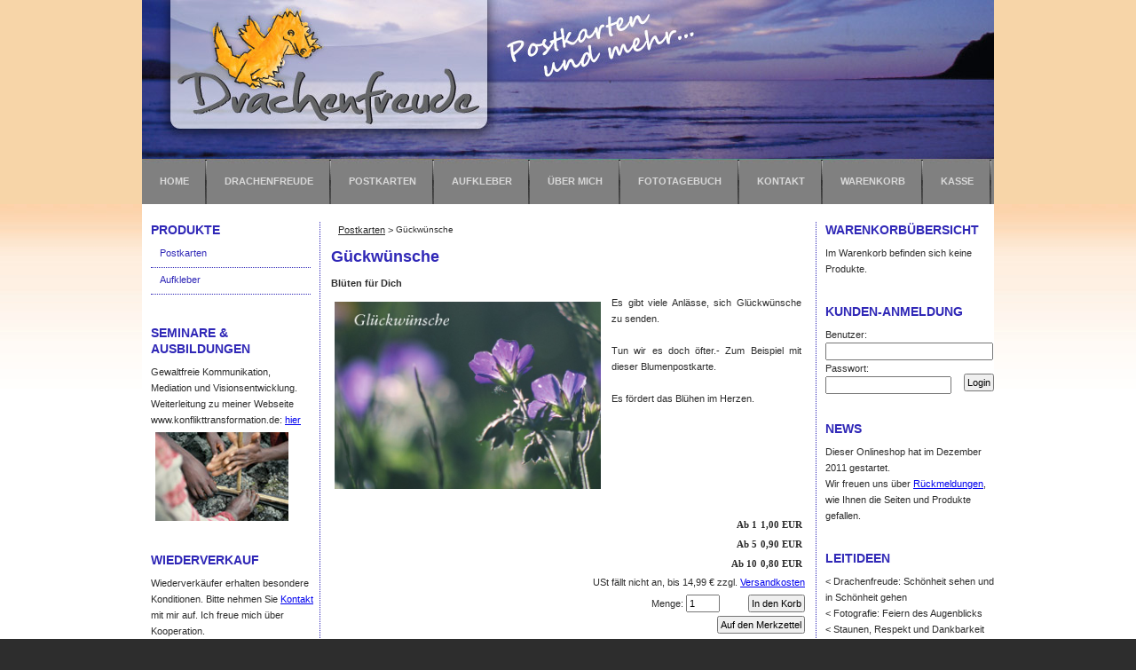

--- FILE ---
content_type: text/html; charset=windows-1252
request_url: http://drachenfreude.de/index.php/de/Gueckwuensche/c-KAT01/a-P0001
body_size: 5031
content:
<!DOCTYPE html PUBLIC "-//W3C//DTD XHTML 1.0 Transitional//EN" "http://www.w3.org/TR/xhtml1/DTD/xhtml1-transitional.dtd"> <html xmlns="http://www.w3.org/1999/xhtml" > <head> <title>  Drachenfreude | Detailansicht | Postkarten | Gückwünsche  </title> 
<base href="http://drachenfreude.de/"/>
<link rel="canonical" href="http://drachenfreude.de/index.php/de/Gueckwuensche/c-KAT01/a-P0001" />

<!-- This site was built with Mondo Shop 4 version 4.2.0.28 -->
<meta name="generator" content="Mondo Shop 4"/>

<meta http-equiv="content-type" content="text/html; charset=windows-1252"/>
<meta http-equiv="language" content="de"/>
<meta name="DC.language" content="de" scheme="DCTERMS.RFC3066"/>
<meta http-equiv="Content-Script-Type" content="text/javascript"/>
<meta http-equiv="Content-Style-Type" content="text/css"/>

<!-- Using Highslide JS http://highslide.com -->
<link rel="stylesheet" type="text/css" href="Code/Extern/highslide/highslide.css" />
<!--[if lt IE 7]>
<link rel="stylesheet" type="text/css" href="Code/Extern/highslide/highslide-ie6.css" />
<![endif]-->
<script type="text/javascript" src="Code/Extern/highslide/highslide.js"></script>

<!-- dfb525a48a42885abef3437d20e482c4
 -->

<script type="text/javascript">
<!--
hs.lang.loadingText = 'Lade...';
hs.lang.loadingTitle = 'Zum Abbrechen klicken';
hs.lang.focusTitle = 'Klicken, um in den Vordergrund zu bringen';
hs.lang.fullExpandTitle = 'Auf Originalgröße vergrößern';
hs.lang.previousText = 'Previous';
hs.lang.nextText = 'Nächstes';
hs.lang.moveText = 'Verschieben';
hs.lang.closeText = 'Schließen';
hs.lang.closeTitle = 'Schließen (Esc)';
hs.lang.resizeTitle = 'Größe ändern';
hs.lang.playText = 'Abspielen';
hs.lang.playTitle = 'Slideshow abspielen (Leertaste)';
hs.lang.pauseText = 'Pause';
hs.lang.pauseTitle = 'Slideshow unterbrechen (Leertaste)';
hs.lang.previousTitle = 'Vorheriges (Pfeil links)';
hs.lang.nextTitle = 'Nächstes (Pfeil rechts)';
hs.lang.moveTitle = 'Verschieben';
hs.lang.fullExpandText = 'Originalgröße';
hs.lang.number = 'Bild %1 von %2';
hs.lang.restoreTitle = 'Zum Schließen klicken. Klicken und Ziehen zum Verschieben. Mit Pfeiltasten Bild wechseln.';
HighSlideDisplayNumberCondition = 3;
HighSlideDisplayNumberPosition = 2;
HighSlideDisplayAltTextCondition = 1;
HighSlideDisplayAltTextPosition = 1;
HighSlideDisplayControlBarCondition = 3;
HighSlideDisplayControlBarHorizontalPosition = 3;
HighSlideDisplayControlBarVerticalPosition = 2;
HighSlideDisplayCloseButtonCondition = 2;
HighSlideDisplayCloseButtonHorizontalPosition = 2;
HighSlideDisplayCloseButtonVerticalPosition = 1;
HighSlideCenter = false;
HighSlideAllowMultiple = true;
HighSlideDimming = 0;
HighSlideOutline = 'drop-shadow';
HighSlideWrapperClassName = 'borderless';
HighSlideTransition = 'crossfade';
// -->
</script>
<script type="text/javascript" src="Code/Extern/highslide/highslide-mondo.js"></script>
<style type="text/css">
<!--
.highslide-active-anchor img {visibility: visible;}
-->
</style>



  <meta name="keywords"   content="Postkarten, Bilder, Foto, Karten, Fotopostkarten, Drachenfreude, Geschenke, sch&#246;n, Gewaltfreie Kommunikation, Mediation, Achtsamkeit, Armin Torbecke, Fotografie, Kunstpostkarten, Fotograph, &nbsp;Button, Fototagebuch,Postkarten,G&#252;ckw&#252;nsche"   />   <meta name="description"   content="Drachenfreude.de - Onlineshop Postkarten und mehr,Postkarten,G&#252;ckw&#252;nsche"   />   <meta name="author"   content="Armin Torbecke"   />   <meta name="robots"   content="index,follow"   />   <meta name="revisit-after"   content="30 days"   />  <link rel="stylesheet" type="text/css" href="css/base.css"/><link rel="stylesheet" type="text/css" href="css/generated.css"/><!--[if lte IE 7]><link rel="stylesheet" type="text/css" href="css/iehacks.css"/><![endif]--><!--[if lte IE 6]><link rel="stylesheet" type="text/css" href="css/alphaloader.css"/><![endif]--> </head> <body class="body_131" id="body_131"  onload="" > 
 <div class="page_margins" id="page_margins"> <div class="page" id="page"> <div class="page_lay1" id="page_lay1"> <div class="page_top1" id="page_top1"> <div class="page_top1_1" id="page_top1_1"></div> <div class="page_top1_2" id="page_top1_2"></div> <div class="page_top1_3" id="page_top1_3"></div> </div> <div class="page_bottom1" id="page_bottom1"> <div class="page_bottom1_1" id="page_bottom1_1"></div> <div class="page_bottom1_2" id="page_bottom1_2"></div> <div class="page_bottom1_3" id="page_bottom1_3"></div> </div> <div class="page_content1" id="page_content1"> <div class="page_content1_1" id="page_content1_1"> <div class="page_content1_2" id="page_content1_2"> <div class="page_content1_3" id="page_content1_3"> <!-- Banner --> <div class="headera" id="headera"> <div class="header" id="header"> <div class="header_lay1" id="header_lay1"></div> <div class="header_lay2" id="header_lay2"></div> <div class="header_content" id="header_content"></div> </div> <div class="header_content2" id="header_content2">    <h1 class="slogan"><DIV>&nbsp;</DIV></h1> <div class="clearer" ></div>
<ul class="nd_sn_listdesign_01"><li class="nd_sn_listdesign_01_li"><a class="ld_sn_linkdesign_07" title="Startseite" href="index.php/de/Willkommen-in-unserem-Online-Shop/p-SN_Home">Home</a></li><li class="nd_sn_listdesign_01_li"><a class="ld_sn_linkdesign_07" href="index.php/de/Ueber-uns/p-SN_About">Drachenfreude</a></li><li class="nd_sn_listdesign_01_li"><a class="ld_sn_linkdesign_07" title="Produktliste Anzeigen" href="index.php/de/Postkarten/l-KAT01">Postkarten</a></li><li class="nd_sn_listdesign_01_li"><a class="ld_sn_linkdesign_07" href="index.php/de/Aufkleber/l-KAT05">Aufkleber</a></li><li class="nd_sn_listdesign_01_li"><a class="ld_sn_linkdesign_07" title="Uebermich" href="index.php/de/_/p-uebermich">&#220;ber mich</a></li><li class="nd_sn_listdesign_01_li"><a class="ld_sn_linkdesign_07" href="index.php/de/_/p-Fototagebuch">Fototagebuch</a></li><li class="nd_sn_listdesign_01_li"><a class="ld_sn_linkdesign_07" title="Bitte kontaktieren Sie uns" href="index.php/de/Kontaktadresse/p-SN_ContactAddr">Kontakt</a></li><li class="nd_sn_listdesign_01_li"><a class="ld_sn_linkdesign_07" title="Warenkorb ansehen" href="index.php/de/Warenkorb/p-SN_Basket">Warenkorb</a></li><li class="nd_sn_listdesign_01_li"><a class="ld_sn_linkdesign_07" title="Zur Kasse" href="index.php/de/_/s-SN_Order_CheckOut">Kasse</a></li></ul>
 </div> </div> <!-- Anfang 3-Spalten-Hauptteil --> <div class="main" id="main"> <div class="main_lay1" id="main_lay1"> <!-- Spalte 1 --> <div class="col1" id="col1"> <div class="col1_lay1" id="col1_lay1"> <div class="col1_content" id="col1_content"> <div class="ibox_01">   <div class="ibox_01_head_1"> <div class="ibox_01_head_1_1"></div> <div class="ibox_01_head_1_2"></div> <div class="ibox_01_head_1_3"></div> </div> <div class="ibox_01_head_2"> <div class="ibox_01_head_2_1"></div> <div class="ibox_01_head_2_2"></div> <div class="ibox_01_head_2_3"></div> </div> <div class="ibox_01_head"> <h3 class="header3"><DIV>Produkte</DIV></h3> </div>     <div class="ibox_01_body"> <div class="ibox_01_body_1"> <div class="ibox_01_body_2"> <div class="ibox_01_body_3"> 
<ul class="nd_sn_treedesign1"><li class="nd_sn_treedesign1_li"><a class="ld_sn_linkdesign_02" href="index.php/de/Postkarten/l-KAT01">Postkarten</a></li><li class="nd_sn_treedesign1_li"><a class="ld_sn_linkdesign_02" href="index.php/de/Aufkleber/l-KAT05">Aufkleber</a></li></ul>
 </div> </div> </div> </div>   </div><div class="ibox_01">   <div class="ibox_01_head_1"> <div class="ibox_01_head_1_1"></div> <div class="ibox_01_head_1_2"></div> <div class="ibox_01_head_1_3"></div> </div> <div class="ibox_01_head_2"> <div class="ibox_01_head_2_1"></div> <div class="ibox_01_head_2_2"></div> <div class="ibox_01_head_2_3"></div> </div> <div class="ibox_01_head"> <h3 class="header3">Seminare&nbsp;&amp; Ausbildungen</h3> </div>     <div class="ibox_01_body"> <div class="ibox_01_body_1"> <div class="ibox_01_body_2"> <div class="ibox_01_body_3"> <div class="divtext1"><div>Gewaltfreie Kommunikation, Mediation&nbsp;und Visionsentwicklung. </div> <div>Weiterleitung zu meiner&nbsp;Webseite www.konflikttransformation.de: <a href="www.konflikttransformation.de" >hier</a></div> <div><img title="Feuer machen 150x.jpg"   alt="Feuer machen 150x.jpg"   hspace="5"   src="Media/Shop/ShopTextMedia/feuer machen 150x.jpg"   align="bottom"   vspace="5"   border="0" ></div></div> </div> </div> </div> </div>   </div><div class="ibox_01">   <div class="ibox_01_head_1"> <div class="ibox_01_head_1_1"></div> <div class="ibox_01_head_1_2"></div> <div class="ibox_01_head_1_3"></div> </div> <div class="ibox_01_head_2"> <div class="ibox_01_head_2_1"></div> <div class="ibox_01_head_2_2"></div> <div class="ibox_01_head_2_3"></div> </div> <div class="ibox_01_head"> <h3 class="header3">Wiederverkauf</h3> </div>     <div class="ibox_01_body"> <div class="ibox_01_body_1"> <div class="ibox_01_body_2"> <div class="ibox_01_body_3"> <div class="divtext1"><div>Wiederverkäufer erhalten besondere Konditionen. Bitte nehmen Sie <a href="http://drachenfreude.de/index.php/de/Kontaktanfrage-senden/p-SN_ContactSubmit" >Kontakt </a>mit mir auf. Ich freue mich über Kooperation.</div></div> </div> </div> </div> </div>   </div><div class="ibox_01">   <div class="ibox_01_head_1"> <div class="ibox_01_head_1_1"></div> <div class="ibox_01_head_1_2"></div> <div class="ibox_01_head_1_3"></div> </div> <div class="ibox_01_head_2"> <div class="ibox_01_head_2_1"></div> <div class="ibox_01_head_2_2"></div> <div class="ibox_01_head_2_3"></div> </div> <div class="ibox_01_head"> <h3 class="header3">Suche</h3> </div>     <div class="ibox_01_body"> <div class="ibox_01_body_1"> <div class="ibox_01_body_2"> <div class="ibox_01_body_3">   <div class="frm_search_01"> <form action="index.php/de/Gueckwuensche/c-KAT01/a-P0001?anchorID=anchorID0&amp;form=SN_Search"   method="post" >   <span class="frm_search_01_edt"> <input type="text" name="ff_534e5f536561726368" size="0" title="Suche:" class="fieldsearchinput" value=""/> </span>     <span class="frm_search_01_btn"> <input type="submit" name="ff_534e5f5365617263685f5375626d6974" class="fieldbuttonsearch" value="Suche"/> </span>   </form> </div>   </div> </div> </div> </div>   </div> </div> </div> </div> <!-- Spalte 2 --> <div class="col2" id="col2"> <div class="col2_lay1" id="col2_lay1"> <div class="col2_content" id="col2_content"> <div class="ibox_01">   <div class="ibox_01_head_1"> <div class="ibox_01_head_1_1"></div> <div class="ibox_01_head_1_2"></div> <div class="ibox_01_head_1_3"></div> </div> <div class="ibox_01_head_2"> <div class="ibox_01_head_2_1"></div> <div class="ibox_01_head_2_2"></div> <div class="ibox_01_head_2_3"></div> </div> <div class="ibox_01_head"> <h3 class="header3">Warenkorbübersicht</h3> </div>     <div class="ibox_01_body"> <div class="ibox_01_body_1"> <div class="ibox_01_body_2"> <div class="ibox_01_body_3">  <div class="divshortbasketempty">Im Warenkorb befinden sich keine Produkte.</div>  </div> </div> </div> </div>   </div><div class="ibox_01">   <div class="ibox_01_head_1"> <div class="ibox_01_head_1_1"></div> <div class="ibox_01_head_1_2"></div> <div class="ibox_01_head_1_3"></div> </div> <div class="ibox_01_head_2"> <div class="ibox_01_head_2_1"></div> <div class="ibox_01_head_2_2"></div> <div class="ibox_01_head_2_3"></div> </div> <div class="ibox_01_head"> <h3 class="header3">Kunden-Anmeldung</h3> </div>     <div class="ibox_01_body"> <div class="ibox_01_body_1"> <div class="ibox_01_body_2"> <div class="ibox_01_body_3">    <div class="login_notloggedin">  <form action="index.php/de/Gueckwuensche/c-KAT01/a-P0001?anchorID=anchorID0&amp;form=SN_SmallLogin"   method="post"   class="login_smallform_form">  <div class="login_smallform_user_cap">Benutzer:</div> <div class="login_smallform_user_out"><input type="text" name="ff_534e5f536d616c6c4c6f67696e5f55736572" size="0" title="Benutzer:" class="fieldinput_smalllogin" value=""/></div>   <div class="login_smallform_pass_cap">Passwort:</div> <div class="login_smallform_pass_login"> <div class="login_smallform_pass_out"><input type="password" name="ff_534e5f536d616c6c4c6f67696e5f50617373" title="Passwort:" class="fieldinput_smalllogin"/></div>  <div class="login_smallform_login"><input type="submit" name="ff_534e5f4c6f67696e" value="Login"/></div>  </div>  </form> </div>    </div> </div> </div> </div>   </div><div class="ibox_01">   <div class="ibox_01_head_1"> <div class="ibox_01_head_1_1"></div> <div class="ibox_01_head_1_2"></div> <div class="ibox_01_head_1_3"></div> </div> <div class="ibox_01_head_2"> <div class="ibox_01_head_2_1"></div> <div class="ibox_01_head_2_2"></div> <div class="ibox_01_head_2_3"></div> </div> <div class="ibox_01_head"> <h3 class="header3"><DIV>News</DIV></h3> </div>     <div class="ibox_01_body"> <div class="ibox_01_body_1"> <div class="ibox_01_body_2"> <div class="ibox_01_body_3"> <div class="divtext1"><DIV>Dieser Onlineshop hat im&nbsp;Dezember 2011 gestartet.&nbsp;</DIV>
<DIV>Wir freuen uns über <A href="http://localhost:6004/WebExport/index.php/de/Kontaktadresse/p-SN_ContactAddr">Rückmeldungen</A>, wie Ihnen die Seiten und Produkte gefallen.&nbsp;</DIV></div> </div> </div> </div> </div>   </div><div class="ibox_01">   <div class="ibox_01_head_1"> <div class="ibox_01_head_1_1"></div> <div class="ibox_01_head_1_2"></div> <div class="ibox_01_head_1_3"></div> </div> <div class="ibox_01_head_2"> <div class="ibox_01_head_2_1"></div> <div class="ibox_01_head_2_2"></div> <div class="ibox_01_head_2_3"></div> </div> <div class="ibox_01_head"> <h3 class="header3">LeitIdeen</h3> </div>     <div class="ibox_01_body"> <div class="ibox_01_body_1"> <div class="ibox_01_body_2"> <div class="ibox_01_body_3"> <div class="divtext1"><div>&lt; Drachenfreude: Schönheit sehen und in Schönheit gehen </div> <div>&lt; Fotografie: Feiern des Augenblicks </div> <div>&lt; Staunen, Respekt und Dankbarkeit </div> <div>&lt; Die Wunder im Alltäglichen </div> <div><img title="Unmoeglich.jpg"   style="WIDTH: 132px; HEIGHT: 193px"   height="1568"   alt="Unmoeglich.jpg"   hspace="5"   src="Media/Shop/ShopTextMedia/unmoeglich.jpg"   width="1020"   align="bottom"   vspace="5"   border="0" ></div></div> </div> </div> </div> </div>   </div><div class="ibox_01">   <div class="ibox_01_head_1"> <div class="ibox_01_head_1_1"></div> <div class="ibox_01_head_1_2"></div> <div class="ibox_01_head_1_3"></div> </div> <div class="ibox_01_head_2"> <div class="ibox_01_head_2_1"></div> <div class="ibox_01_head_2_2"></div> <div class="ibox_01_head_2_3"></div> </div> <div class="ibox_01_head"> <h3 class="header3">Links</h3> </div>     <div class="ibox_01_body"> <div class="ibox_01_body_1"> <div class="ibox_01_body_2"> <div class="ibox_01_body_3"> 
<ul class="nd_sn_treedesign1"><li class="nd_sn_treedesign1_li"><a class="ld_sn_linkdesign_02" href="index.php/de/Links/p-Links">Links</a></li></ul>
 </div> </div> </div> </div>   </div> </div> </div> </div> <!-- Spalte 3 --> <div class="col3" id="col3"> <div class="col3_lay1" id="col3_lay1"> <div class="col3_content" id="col3_content"> <div class="floatbox" >   <div class="divpathproduct">  <div class="divpathproductdesc"><DIV>&nbsp;</DIV></div>  <div class="divpathproductlinks">  <a class="ld_sn_linkdesign_03" href="index.php/de/Postkarten/l-KAT01">Postkarten</a> &gt; </div>   <div class="divpathproductproddesc">G&#252;ckw&#252;nsche</div>   </div>    <div class="proddetail">       <div class="divproduct"> <form action="index.php/de/Gueckwuensche/c-KAT01/a-P0001"   method="post" > <!-- Description -->  <h4 class="divproductdesc">G&#252;ckw&#252;nsche</h4>  <!--Shorttext-->  <div class="divproductshorttext"><DIV><STRONG>Blüten für Dich</STRONG></DIV></div>  <!--First Image-->   <div class="divproductimg"> <a rel="imagezoom[ProdDetailP0001]=Media/Shop/gl%FCckw%FCnsche.jpg" > <img class="imageproduct"  src="Media/Shop/gl%FCckw%FCnsche.jpg"   width="637"   height="448"   alt="Pk-Gl&#252;ckw&#252;nsche"   /> </a> </div>   <!--Longtext-->  <div class="divproductlongtext"><DIV>Es gibt viele Anlässe, sich Glückwünsche zu senden.</DIV>
<DIV>&nbsp;</DIV>
<DIV>Tun wir es doch öfter.- Zum Beispiel mit dieser Blumenpostkarte.</DIV>
<DIV>&nbsp;</DIV>
<DIV>Es fördert das Blühen im Herzen. </DIV></div>  <!--Info-Link-->  <!-- ProductSet -->  <!-- Custom-Product-Attributes-->  <!--Variants-->      <!--Item Attributes-->  <!-- Verfügbarkeit --> <div style="clear:both" ></div>     <!--Preis-->   <div class="divproductprice">  <!--GraduatedPrice--> <table style="display:inline" >  <tr> <td> Ab 1  </td> <td style="white-space:nowrap;" >1,00 EUR</td> </tr>  <tr> <td> Ab 5  </td> <td style="white-space:nowrap;" >0,90 EUR</td> </tr>  <tr> <td> Ab 10  </td> <td style="white-space:nowrap;" >0,80 EUR</td> </tr>  </table>  </div> <!-- Gewicht -->    <!--Preisbestandteile-->  <div class="prodpricehint1">  <div>USt fällt nicht an,&nbsp;bis 14,99 &#8364;&nbsp;zzgl. <a href="http://drachenfreude.de/index.php/de/Versandkosten/p-SN_Shipping"   rel="" >Versandkosten</a></div>  </div>   <!-- Preis auf Anfrage -->  <!-- Preis anzeigen ja/nein -->  <!-- Preis nur nach Login -->   <!--Quantity-->   <div class="divproductquantity">  Menge: <input type="text" name="qty_1" size="0" title="Menge:" class="productquaninput" value="1"/>   </div>    <!--Add To Basket-->   <div class="divproductadd"><input type="submit" name="ff_534e5f50726f647563745f416464546f4261736b6574" class="fieldbuttonaddtobasket" value="In den Korb"/></div>     <!-- Add to Shopping-List-->    <div class="divproduct_shoplstadd"> <input type="submit" name="ff_534e5f505f416464546f53686f704c7374" value="Auf den Merkzettel"/> </div>    <!--Hint-->       <input type="hidden"   name="product_1"   value="CP_4b41543031_5030303031"  /> </form> </div>       </div>     <div class="prodimgli"> <div class="prodimgliheader"><DIV>Karten-Rückseite (zur Vergrößerung bitte anklicken)</DIV></div>  <div class="prodimglidivimg"> <a rel="imagezoom[ProdDetailP0001]"   href="Media/Shop/rueckseite-storchenschnabel_rueckseite-storchenschnabel.jpg" > <img class="prodimgliimg"  src="Media/Shop/Thumbnails/rueckseite-storchenschnabel_rueckseite-storchenschnabelx100x100.jpg"   width="100"   height="71"   alt="RS-Gl&#252;ckw&#252;nsche"  /> </a> </div>  </div>        </div> </div> <!-- IE Column Clearing --> <div id="ie_clearing" >&nbsp;</div> <!-- Ende: IE Column Clearing --> </div> </div> </div> </div> <!-- Footer --> <div class="footer" id="footer"> <div class="footer_lay1" id="footer_lay1"></div> <div class="footer_lay2" id="footer_lay2"></div> <div class="footer_content" id="footer_content"></div> <div class="footer_content1_1" id="footer_content1_1"> 
<ul class="nd_sn_listdesign_02"><li class="nd_sn_listdesign_02_li"><a class="ld_sn_linkdesign_01" title="Erfahren Sie mehr &#252;ber unser Unternehmen" href="index.php/de/Ueber-uns/p-SN_About">&#220;ber uns</a></li><li class="nd_sn_listdesign_02_li"><a class="ld_sn_linkdesign_01" title="Versandkosten" href="index.php/de/Versandkosten/p-SN_Shipping">Versandkosten</a></li><li class="nd_sn_listdesign_02_li"><a class="ld_sn_linkdesign_01" title="Lieferung &amp; Zahlung" href="index.php/de/Lieferung-und-Zahlung/p-SN_Payment">Preise</a></li><li class="nd_sn_listdesign_02_li"><a class="ld_sn_linkdesign_01" title="Widerrufsrecht" href="index.php/de/Widerrufsrecht/p-SN_Disclaimer">Widerrufsrecht</a></li><li class="nd_sn_listdesign_02_li"><a class="ld_sn_linkdesign_01" title="Allgemeine Gesch&#228;ftsbedingungen" href="index.php/de/AGB/p-SN_OrderTerms">AGB</a></li><li class="nd_sn_listdesign_02_li"><a class="ld_sn_linkdesign_01" title="Impressum" href="index.php/de/Impressum/p-SN_Imprint">Impressum</a></li><li class="nd_sn_listdesign_02_li"><a class="ld_sn_linkdesign_01" title="Datenschutz" href="index.php/de/Datenschutz/p-SN_Privacy">Datenschutz</a></li></ul>
<div class="divtexthigh1"><DIV>Drachenfreude.de - Armin Torbecke</DIV></div> </div> </div> </div> </div> </div> </div> <div class="sn_designauthorlink">Design by <a href="http://www.freecsstemplates.org" target="_blank">Free CSS Templates</a>.</div> </div> </div> </div> 

 </body> </html>

--- FILE ---
content_type: text/css
request_url: http://drachenfreude.de/css/base.css
body_size: 1931
content:
/* ######################################################################################################
** # "Yet Another Multicolum Layout" (c) by Dirk Jesse (http://www.yaml.de) #############################
** ######################################################################################################
**
**  YAML Version: 2.5.2
**  Dateiversion: 01.11.06
**  Datei       : base.css
**  Funktion    : Basis-Stylesheet
**
**  Don't make any changes in this file!
**  Any changes should be placed in basemod-files in css/modifications directory.
**
**  Modified by MONDO MEDIA GmbH (http://www.mondo-media.de)
**  IDs -> Classes
**  CSS-Classes imagezoomcaption and imagezoomheader
*/

@media all
{
.imagezoomheader {
	display: none;
}
.imagezoomcaption {
	display: none;
}

/* ######################################################################################################
** ### Vorbereitende Maßnahmen | Reset ##################################################################
** ######################################################################################################
*/
	/* Hiermit werden die Randabstände und border aller HTML-Elemente auf Null gesetzt. Damit wird das
	** Aussehen der Webseite in unterschiedlichen Browsern vereinheitlicht.
	*/

	/* Konflikt mit WYSIWYG-Editor für Shoptexte - Produkttexte * { margin:0; padding: 0; } */
	input{padding: 2px;}

	form{margin:0;padding:0}

	/*
	** Die nachfolgenden Angaben entstammen dem Artikel 'Useful Code Snippets' von Mike Foskett
	** [http://www.websemantics.co.uk/tutorials/useful_css_snippets/]
	*/

	/* Vertikalen Scrollbalken im Netscape & Firefox erzwingen. Dies verhindert, dass zentrierte Layouts
	** um 10 Pixel springen wenn der Seiteninhalt kleiner wird als die Höhe des Browserfensters. */
	html { height: 100% }
	body {

 /*	min-height: 101%; */
	/* Modified by MONDO MEDIA GmbH (http://www.mondo-media.de) Sascha Doerr*/
	/* Auskommentiert, da der vertikale Scrollbalken sonst immer sichtbar -> nicht schön*/


	/* FIX: Verhindert, dass positionierte Elemente nicht verschoben werden when die Größe des Browser
			Fensters geändert wird. */
		position: relative;

	/* Vorgabe der Standardfarben und Textausrichtung*/
		color: #000;
		background: #fff;
		text-align: left;
	}

	/* Standardrahmen zurücksetzen */
	fieldset, img { border:0; }

	/* Anpassung für Safari Browser. font-size:100% ist für den Safari in Formularen zu groß */
	select, input, textarea, option { font-size: 1em }

/* ######################################################################################################
** ### DIV-Container des Basislayouts ###################################################################
** ######################################################################################################
*/

	.header { position:relative }

	.main {	clear:both; width: auto; }


	.col1 {
		float: left;
	}

	.col2 {
		float:right;
	}

	.col3
	{
		width:auto;
	}

	.footer { clear:both; }	/* Backup für IE-Clearing */

	/* Der z-Index verhindert, dass im Falle des noch bestehenden IE-Bugs die Texte vor
	** dem Spaltenhintergrund erscheinen. */
	.col1 {z-index: 4;}
	.col2 {z-index: 6;}
 .col3 {z-index: 1;}
 .col3_lay1{z-index: 2;}
 .col1_content {z-index: 5;}
	.col2_content {z-index: 7;}
	.col3_content {z-index: 3;}

	.col1_content, .col2_content, .col3_content { position:relative; }

/* ######################################################################################################
** ### Markupfreie CSS-Floatclearing-Lösungen ###########################################################
** ######################################################################################################
*/

 /* Clearfix-Methode zum Clearen der Float-Umgebungen */
 .col1_content:after {
		content: ".";
		display: block;
		height: 0;
		clear: both;
		visibility: hidden;
	}

 .col2_content:after {
		content: ".";
		display: block;
		height: 0;
		clear: both;
		visibility: hidden;
	}

	.col3_content:after {
		content: ".";
		display: block;
		height: 0;
		clear: both;
		visibility: hidden;
	}

	/* Diese Angabe benötigt der Safari-Browser zwingend !! */
	.col1_content { display: block; }
 .col2_content { display: block; }
 .col3_content { display: block; }

 /*  Modified by MONDO MEDIA GmbH (http://www.mondo-media.de) Sascha Doerr */
 /* Original
 /*
  .clearfix:after {
		content: ".";
		display: block;
		height: 0;
		clear: both;
		visibility: hidden;

  .clearfix { display: block; }
	}
 */


	/* Overflow-Methode zum Clearen der Float-Umgebungen */
	.floatbox { overflow:hidden; }

	/* IE-Clearing: Benötigt nur der Internet Explorer und über iehacks.css zugeschaltet */
	#ie_clearing { display: none }


/* ######################################################################################################
** ### Standard-Formatierungen für Listen & Zitate ######################################################
** ######################################################################################################
*/

	ul, ol, dl { margin: 0 0 1em 1em }
	li { margin-left:1.5em}

	dt { font-weight: bold; }
	dd { margin: 0 0 1em 2em; }

	blockquote, cite { margin: 0 0 1em 1.5em; font-size: 0.93em; width: auto;}
}

/* ######################################################################################################
** ### Skiplink-Navigation ##############################################################################
** ######################################################################################################
*/
@media screen, print
{
.skip {
	position: absolute;
	left: -1000em;
	width: 20em;
}

}


--- FILE ---
content_type: text/css
request_url: http://drachenfreude.de/css/generated.css
body_size: 6670
content:
.catshorttext{margin-right:4px;margin-bottom:8px;}
.lngs_01_lng{padding-left:5px;}
.bskt_csp_3cols_c1{float:left;text-align:center;width:33%;}
.bskt_csp_3cols_c3{float:left;text-align:center;width:33%;}
.bskt_csp_3cols_c2{float:left;text-align:center;width:33%;}
.prodinbasitemattr{margin-top:5px;}
.divorderitemlist1quantityval{float:left;}
#page_top1_1{height:5px;position:absolute;top:-55px;left:0;width:100%;}
#page_top1_2{height:50px;position:absolute;top:-50px;left:0;width:100%;}
.shoplst01_tbl_c4{vertical-align:middle;text-align:right;white-space:nowrap;padding-right:8px;padding-left:8px;border-width:0;border-color:#d8d8d8;border-style:solid;border-bottom-width:1px;border-bottom-style:solid;}
.divproductprice{color:#2D2D2D;text-align:right;clear:both;font-weight:bold;font-size:11px;font-family:verdana;margin-top:16px;}
.prodimgliimg:hover{height:auto;width:100px;border-width:2px;border-color:#3028B7;border-style:ridge;}
.oop2up{margin-bottom:15px;}
.login_smallform_form{overflow:hidden;position:relative;width:100%;}
.divopt1payrefresh{text-align:right;}
.divopt1pay{width:100%;margin:0;margin-bottom:28px;padding:0;}
.searchres1category{padding-top:5px;padding-bottom:5px;border-bottom-width:1px;border-bottom-style:solid;border-bottom-color:#000000;}
.divproductinlistnotavail{font-weight:bold;font-family:verdana;text-align:right;color:#2D2D2D;font-size:11px;width:50%;padding-right:5px;padding-left:5px;}
.loginform1loggedin{font-weight:bold;color:#2D2D2D;font-size:11px;font-family:verdana;}
.sn_ordermsgheadtxt{margin:0;margin-bottom:4px;padding:0;}
.sn_p01_img{border-width:2px;border-color:#d8d8d8;border-style:solid;}
.prodinfolnk{margin-bottom:5px;}
.divbasketrefresh{float:left;margin-right:5px;}
.prodcrossthumb{position:relative;float:left;width:25%;text-align:center;}
.divsubcatproductlistimage{height:auto;width:100px;border-width:2px;border-color:#C0C0C0;border-style:solid;}
.prodcusattr{margin-bottom:5px;}
.divfieldreq{margin:0;padding:0;}
.divsubcatproductlistdesc{font-weight:bold;color:#2D2D2D;font-family:verdana;font-size:11px;margin-bottom:4px;}
.bsktprctnotavailable{color:#FF0000;font-weight:bold;}
#col1_content{position:relative;height:1%;}
.oldpricelidesc{margin-right:5px;}
.header4{font-weight:bold;font-size:18px;color:#3028B7;margin:0;margin-bottom:16px;padding:0;}
.vs_main_dcell{padding:5px;border-right:#edf5ed #ff0000;border-bottom:#edf5ed;}
.header5{font-weight:bold;color:#2D2D2D;font-size:11px;margin:0;padding:0;}
.header1{font-weight:bold;font-size:18px;color:#3028B7;margin:0;margin-bottom:10px;}
.prodpromo{text-align:center;height:100px;}
.imgtxt2_text{float:right;}
.shoplst01_tbl_c2{vertical-align:middle;text-align:center;border-width:0;border-color:#d8d8d8;border-style:solid;border-bottom-width:1px;}
.prodpricehint1{text-align:right;color:#2D2D2D;margin-bottom:5px;}
.shoplst01_tbl_c1{vertical-align:top;text-align:center;padding-top:16px;padding-right:8px;padding-bottom:16px;padding-left:8px;border-width:0;border-color:#d8d8d8;border-style:solid;border-bottom-width:1px;}
.oop2otf{float:left;}
.sn_p01_price{float:left;word-spacing:10px;margin-top:5px;}
.shoplst01_tbl_c3{width:100%;vertical-align:middle;text-align:left;padding-right:8px;padding-left:8px;border-width:0;border-color:#d8d8d8;border-style:solid;border-bottom-width:1px;border-bottom-style:solid;}
.divform{margin-top:32px;}
.shoplst01_tbl_c6{vertical-align:top;text-align:right;white-space:nowrap;padding:5px;padding-top:2px;padding-bottom:2px;border-bottom-width:1px;border-bottom-style:double;border-bottom-color:#000000;}
.shoplst01_tbl_c5{vertical-align:middle;text-align:right;white-space:nowrap;padding-right:8px;padding-left:8px;border-width:0;border-color:#d8d8d8;border-style:solid;border-bottom-width:1px;border-bottom-style:solid;}
.divopt1payinficon{float:left;margin-right:8px;margin-bottom:4px;}
.catinlist1desc{padding-bottom:3px;}
.oop2otdes{margin-bottom:15px;}
.sn_psetp02_selattrvaldesc{margin-right:10px;}
.fieldtextarea{height:200px;width:400px;}
.prodpricehint2{font-weight:normal;}
.imglnktxt2_imgdiv{float:right;}
.sn_p03_avail{margin-top:3px;margin-bottom:3px;}
.divinvoiceaddr1{width:50%;float:left;margin:0;margin-top:16px;margin-bottom:16px;padding:0;}
.searchsegnav2prev{text-align:right;padding-right:5px;}
.sn_pl3c_c1_content{padding:10px;padding-right:7px;padding-bottom:21px;padding-left:0;}
.ordvatentrydesc{float:left;text-align:right;width:75%;}
.divproductshorttext{margin-right:4px;}
.prodhint{margin-top:5px;margin-bottom:0;}
.fieldinput{width:200px;}
.divbasketempty{font-family:verdana;font-weight:bold;color:#2D2D2D;font-size:11px;margin-top:16px;margin-bottom:4px;}
.divproductinbasketselattrval{width:140px;padding-top:5px;padding-bottom:5px;}
.prodavail_img_block{float:left;margin-top:7px;margin-right:4px;}
.searchsegnav1{color:#2D2D2D;background-color:#ffffff;font-size:1.2em;margin-top:5px;padding:10px;padding-top:1px;padding-bottom:1px;}
.divproductinlist_shoplstadd{margin-top:4px;}
.searchsegnav2{width:100%;border-bottom-width:3px;border-bottom-style:solid;border-bottom-color:#000000;}
.pilpricereq{white-space:nowrap;text-align:right;color:#2D2D2D;}
.sn_vcattr_desc{padding-top:15px;padding-right:10px;}
.divtexthigh4{color:#FF0000;font-weight:bold;margin-top:2px;margin-right:4px;margin-bottom:4px;margin-left:2px;}
.divopt1termsdesc{color:#FF0000;font-weight:bold;padding-top:3px;}
.prodpromothumb{border-width:2px;border-color:#d8d8d8;border-style:solid;}
.sn_psetp03_selattrvaldesc{margin-right:10px;}
#page{position:relative;background-color:#3028B7;}
.sn_pl3c_c2_content{padding:10px;padding-right:3px;padding-bottom:21px;padding-left:3px;}
.divtexthigh1{font-weight:bold;color:#d8d8d8;text-align:center;font-size:9px;font-family:Verdana;margin-top:10px;}
.sn_p01_addbskt{float:right;font-weight:bold;padding-top:5px;}
.oldprice{text-decoration:line-through;}
.prodavail_block{clear:both;float:right;}
.txt4{text-align:center;color:#2D2D2D;margin-top:16px;}
.sn_ordermsghead{font-size:1em;margin-bottom:4px;}
.sn_paf_frm{margin-bottom:15px;}
.prstotalprice{text-align:right;white-space:nowrap;font-weight:bold;width:1%;padding-left:30px;}
.ordvatentryval{text-align:right;}
.prtvat{width:100%;}
.shoplst01_tbl{width:100%;}
.divpathproductlistlinks{float:left;}
.login_notloggedin{margin:0;padding:0;}
.divinvoiceaddr1header{color:#2D2D2D;text-align:left;font-size:1.2em;padding-bottom:4px;}
.shoplst01_sel{background-repeat:no-repeat;padding-top:16px;padding-bottom:8px;padding-left:8px;border-width:0;border-color:#d8d8d8;border-style:solid;border-top-width:1px;}
.ibox_02{background-repeat:no-repeat;margin-top:16px;}
.pv1head{margin:0;margin-top:5px;margin-bottom:5px;}
.ibox_01{position:relative;padding-bottom:30px;}
.login_smallform_login{float:right;margin-top:-23px;}
.nd_sn_treedesign1{list-style-type:none;margin:0;padding:0;padding-right:10px;}
.divproductimg{background-repeat:no-repeat;float:left;margin-top:8px;margin-right:8px;margin-bottom:8px;}
.sn_psetp02_quan{text-align:center;padding-top:2px;padding-right:10px;}
.nd_sn_treedesign2{list-style-type:none;margin:0;padding:0;padding-left:8px;}
.prodinbasitemattrdesc{text-align:right;padding-right:5px;}
.sn_p01_txtbox{clear:both;margin-top:1.2em;}
.ecoupon_error{margin-top:20px;margin-bottom:10px;}
.divproductselattrdesc{padding-right:5px;}
.prodcusattrval{font-weight:bold;margin-bottom:5px;}
.header1_1{position:absolute;color:#2D2D2D;font-size:2em;margin-top:20px;margin-left:20px;}
#main{background-repeat:repeat-x;position:relative;background-image:url(../Media/Design/img10a.jpg);background-color:#FFFFFF;padding-bottom:20px;}
.prodimglidivimg{float:left;text-align:center;width:25%;margin:0;padding:0;}
.divtext2{margin-bottom:4px;margin-left:2px;padding-top:4px;}
.poweredby_img{position:absolute;right:6px;bottom:16px;}
.cgi_page{background-color:#FFE4CA;text-align:center;}
.sn_pl3c_row{overflow:hidden;height:1%;margin:0;padding:0;border-bottom-width:1px;border-bottom-style:solid;border-bottom-color:#ffffff;}
.pibpricereq{width:10%;text-align:right;white-space:nowrap;padding-top:2px;padding-right:5px;padding-bottom:2px;padding-left:5px;border-bottom-width:1px;border-bottom-style:solid;border-bottom-color:#000000;}
.divproductinlistdesc{text-align:left;width:25%;margin:0;padding:0;}
.vs_main{border:#edf5ed #000000 #ff0000;border-right-style:none;border-bottom-style:none;}
* html .sn_clear_ie6{clear:both;display:block;font-size:1px;height:1px;}
.sn_pl3c_c3{float:left;overflow:hidden;width:33%;margin:0;padding:0;}
.divfieldreqdesc{font-weight:bold;color:#2D2D2D;text-align:right;font-family:verdana;font-size:11px;padding-right:4px;padding-bottom:4px;}
.sn_pl3c_c2{float:left;overflow:hidden;width:33%;margin:0;padding:0;}
#page_top1{height:5px;position:absolute;width:100%;top:230px;left:0;}
.divproductinlistprice{font-weight:bold;font-family:verdana;text-align:right;color:#2D2D2D;font-size:11px;width:25%;padding-right:8px;padding-left:8px;}
.sn_paf_pnavcurr{font-weight:bold;}
.prodcrossdesc{text-align:center;}
.prodinbasitemattrval{width:140px;padding-bottom:5px;}
.sn_paf_moreres{font-weight:bold;font-size:1.2em;}
.divbasketproduct{width:70%;text-align:left;padding-right:8px;padding-left:8px;border-bottom-width:1px;border-bottom-style:solid;border-bottom-color:#d8d8d8;}
.divproductinlist{width:100%;background-repeat:no-repeat;margin:0;margin-bottom:4px;padding:0;padding-bottom:4px;}
.blink_block{text-align:center;margin-top:20px;}
.fieldinputreq{width:200px;border-width:1px;border-color:#2D2D2D;border-style:solid;}
.divpathproductlistdesc{font-weight:bold;color:#2D2D2D;float:left;font-size:10px;font-family:verdana;margin-right:5px;}
.divopt1termsfield{float:left;padding-right:5px;}
.prodnotonstock{font-weight:bold;}
.prodpromodesc{text-align:center;width:100%;}
.nd_sn_listdesign_01{letter-spacing:0;left:0;width:100%;text-align:left;top:-65px;list-style-type:none;position:absolute;margin:0;margin-top:230px;padding:0;}
.nd_sn_listdesign_02{text-align:center;clear:both;list-style-type:none;margin:0;padding:0;}
.divcontainer2{margin-bottom:10px;border-width:1px;border-color:#000000;border-style:solid;}
.sn_psetp04_quan{text-align:right;padding-right:15px;}
.divorderitemlist1quantity{width:10%;text-align:center;padding-right:5px;padding-left:5px;border-bottom-width:1px;border-bottom-style:solid;border-bottom-color:#000000;}
.catimg{background-repeat:no-repeat;max-width:490px;height:auto;margin:0;padding:4px;}
.sn_fieldtxtarea{height:90px;width:98%;border-width:1px;border-color:#2D2D2D;border-style:solid;}
.divsubcatproductlistsubblock{float:left;height:48px;width:30%;}
.sn_pl2c_c2_content{padding:10px;padding-bottom:21px;border-left-width:1px;border-left-style:solid;border-left-color:#ffffff;}
.sn_psetp01{clear:both;overflow:hidden;margin-top:5px;padding-top:5px;border-top-width:1px;border-top-style:dotted;border-top-color:#ffffff;}
.loginform1invalid{color:#FF0000;font-weight:bold;margin-bottom:5px;}
.prsentryprice{text-align:right;white-space:nowrap;width:1%;padding-left:30px;}
.divform2{padding-right:5px;padding-bottom:5px;padding-left:5px;}
.divinvoiceaddr1change{padding-top:4px;}
.bsktnotvalidpre{color:#FF0000;font-weight:bold;font-size:1.2em;}
.divordermsgheader{font-weight:bold;color:#2D2D2D;font-size:1.2em;padding-bottom:4px;}
.searchsegnav1desc{float:left;}
.sn_paf_desc{margin-bottom:10px;}
.prodcrossheader{font-weight:bold;margin-bottom:4px;}
.sn_pl3c_c1{float:left;overflow:hidden;width:33%;margin:0;padding:0;}
.imgtxt2_imgdiv{float:right;}
.vs_deadline{margin-bottom:10px;}
.productitemattr{clear:both;margin-top:10px;margin-bottom:10px;}
.imagelink{border-style:none;}
.oldpricelidiv{white-space:nowrap;color:#2D2D2D;font-weight:normal;}
.sn_p01_priceoldval{text-decoration:line-through;}
.shoplst01_sel_cap{margin-right:10px;}
.searchres1{padding-top:5px;padding-bottom:5px;}
.divopt1shiprefresh{text-align:right;margin:0;padding:0;}
.divorderitemlist1header{color:#2D2D2D;font-size:1.2em;}
.sn_pfattr02{margin-bottom:20px;}
.cdathead{text-align:left;}
.ecoupon_input{margin-bottom:4px;}
.divproductinbasketselattrdesc{text-align:right;padding-right:5px;}
.loginform1{margin-top:10px;margin-bottom:10px;}
.divopt1payinf{padding-top:5px;}
.cgi_table{background-color:#FFE4CA;text-align:center;}
.login_smallform_user_out{padding-right:9px;}
.sn_psetp03_quan{text-align:center;padding-right:5px;padding-left:5px;}
.slogan{line-height:40px;color:#ffffff;position:absolute;font-size:36px;margin-top:20px;margin-left:20px;}
.shoplst01_tbl_h{font-size:1.2em;padding-top:16px;padding-right:8px;padding-bottom:16px;padding-left:8px;border-width:0;border-color:#d8d8d8;border-style:solid;border-bottom-width:1px;}
.ecoupon_error_info{margin-bottom:10px;}
.divproductinlistadd{width:25%;text-align:right;margin:0;padding:0;padding-right:8px;}
#page_lay1{position:relative;margin:0;}
.itli2sprice{white-space:nowrap;width:1%;text-align:right;padding-top:5px;padding-right:15px;padding-bottom:5px;border-bottom-width:1px;border-bottom-style:solid;border-bottom-color:#000;}
.sn_psetp01_imgblk{float:left;margin-right:20px;}
.cdat{margin-top:10px;margin-bottom:10px;}
.divshortbasket1{padding-left:8px;}
#main_lay1{background-color:#ffffff;background-repeat:repeat-x;position:relative;background-position:bottom;width:960px;margin-right:auto;margin-left:auto;padding-top:20px;padding-bottom:20px;}
.divproductlist1{height:1%;margin:0;padding:0;}
#headera{background-image:url(../Media/Design/imghauptteil.jpg);position:relative;height:230px;margin:0;padding:0;}
.divopt1ship{width:100%;margin:0;margin-bottom:28px;padding:0;}
.divbasketitemdelete{text-align:center;padding-top:16px;padding-right:8px;padding-bottom:16px;padding-left:8px;border-bottom-width:1px;border-bottom-style:solid;border-bottom-color:#d8d8d8;}
.divbasketdelete{float:left;}
.sn_psetp01_desc{float:left;margin-right:20px;}
.sn_vcattr_updt{padding-top:15px;}
.header3{text-transform:uppercase;font-weight:bold;font-size:14px;color:#3028B7;margin:0;padding:0;padding-left:10px;}
.divcatshorttext{margin-bottom:5px;}
.sn_psetp02_prctotal{text-align:right;white-space:nowrap;padding-right:5px;padding-left:5px;}
.divopt1payinfurl{padding-top:4px;}
.divfieldbutton1{clear:both;text-align:right;padding-top:16px;}
#header{position:absolute;height:100%;}
.divopt1shipinfurl{padding-top:4px;}
.divproductinlistthumb{width:25%;}
.oop2othint{font-weight:bold;font-size:1.2em;}
.divbasketheader{background-repeat:no-repeat;color:#2D2D2D;font-size:1.2em;}
.catdivilink{margin-bottom:5px;}
.sn_pd01_details{margin-bottom:4px;}
.divopt1terms{margin-bottom:10px;}
.sn_vcattr_sur{padding-top:3px;}
.prodcrossimg{border-width:2px;border-color:#d8d8d8;border-style:solid;}
.divbasketitemsum{white-space:nowrap;text-align:right;padding-right:8px;padding-left:8px;border-bottom-width:1px;border-bottom-style:solid;border-bottom-color:#d8d8d8;}
.prsentrydesc{text-align:right;}
.ibox_02_body{background-repeat:no-repeat;height:1%;padding:8px;}
.sn_sb01_weight{text-align:right;margin-right:10px;}
.sn_ordermsg{margin:0;padding:0;}
.lngs_01_lngimg{z-index:100;position:relative;width:20px;padding-left:5px;border-style:none;}
.sn_p03_poreq{font-weight:bold;font-size:1.2em;}
.divbasketrow{background-repeat:no-repeat;margin:0;padding:0;}
.fieldselectreq{width:206px;border-width:1px;border-color:#2D2D2D;border-style:solid;}
.sn_p01_box{overflow:hidden;}
.sn_pl3c_c3_content{padding:10px;padding-right:0;padding-bottom:21px;padding-left:7px;}
.sn_p03_dec{font-weight:bold;margin-bottom:3px;}
.sn_paf02_submit{float:left;padding-top:1em;}
.divopt1shipfield{text-align:right;padding-right:10px;}
.sn_p01_lnkbox{clear:both;margin-top:1em;}
.sn_ordermsgheadfld{margin-bottom:20px;}
.divsubcatproductlistsubblock2{background-repeat:no-repeat;height:140px;overflow:hidden;float:left;width:30%;margin:0;margin-right:8px;margin-bottom:8px;padding:4px;padding-top:0;}
.catdivimg{background-repeat:no-repeat;float:left;margin-top:8px;margin-right:8px;margin-bottom:8px;}
.piopricereq{text-align:right;white-space:nowrap;padding-right:5px;padding-left:5px;border-bottom-width:1px;border-bottom-style:solid;border-bottom-color:#000000;}
.searchsegnav2next{padding-left:5px;}
.sn_p01_avail{margin-top:0.6px;margin-right:20px;margin-bottom:0.6em;}
.divorderitemlist1{width:100%;margin-top:10px;margin-bottom:5px;border-bottom-width:1px;border-bottom-style:solid;border-bottom-color:#2D2D2D;}
.sn_p03_oldprcbox{text-decoration:line-through;margin-right:10px;padding-right:10px;border-right-width:1px;border-right-style:solid;border-right-color:#2D2D2D;}
#footer{background-repeat:repeat-x;background-position:top;position:relative;background-image:url(../Media/Design/img07.gif);background-color:#2D2D2D;padding-top:20px;padding-bottom:20px;}
.blink_header{font-size:1.3em;margin:0;padding:0;}
.imageproduct{background-repeat:no-repeat;max-width:300px;height:auto;margin:0;padding:4px;}
.sn_vcattr_hint{font-weight:bold;color:#FF0000;padding-top:15px;padding-right:10px;}
.sn_vcattr_val{padding-top:15px;padding-right:10px;}
.nd_sn_treedesign2_li{display:inline;margin-left:0;}
.divsubcatproductlistimageblock{overflow:hidden;text-align:center;height:100px;}
.sn_p01_c1{float:left;width:30%;}
.pv1compmail{margin-bottom:10px;}
.basketminsur{text-align:right;clear:both;margin-right:5px;margin-bottom:10px;}
.blink_link{color:#ffffff;}
.sn_p03_addbskt{font-weight:bold;margin-top:10px;}
.ecoupon{margin-bottom:28px;}
.productbaseprice{font-weight:normal;}
.sn_pset01{clear:both;margin-top:20px;}
#col2{float:right;width:200px;}
.segnav02{background-color:#ffffff;color:#2D2D2D;font-size:1.2em;padding:10px;padding-top:1px;padding-bottom:1px;}
.shoplst01_sel_tobskt{margin-right:5px;}
.prodcrossprod{height:1%;}
.itli2product{text-align:left;padding-top:5px;padding-right:15px;padding-bottom:5px;border-bottom-width:1px;border-bottom-style:solid;border-bottom-color:#000;}
.productquaninput{width:30px;}
.sn_paf_reshead{text-align:right;margin-bottom:10px;}
.divpathproductdesc{font-weight:bold;color:#2D2D2D;float:left;font-size:10px;font-family:verdana;margin-right:5px;}
.sn_p03_sngprc{font-weight:bold;font-size:1.2em;}
.nd_sn_treedesign1_li{display:inline;margin-left:0;}
.sn_p01_c2{float:right;width:70%;}
.lngs_01_desc{margin-right:5px;}
.loginform1fielddesc{padding-right:5px;}
.itli2quantity{width:1%;text-align:right;padding-top:5px;padding-right:15px;padding-bottom:5px;border-bottom-width:1px;border-bottom-style:solid;border-bottom-color:#000;}
.sn_psetp04_selattrvaldesc{margin-right:10px;}
.divorderprices1entrydesc{float:left;width:75%;}
.sn_pfa02_tbl{overflow:hidden;}
.divopt1payinftext{padding-top:4px;}
.divorderprices1total{font-weight:bold;color:#2D2D2D;font-size:13px;margin-top:5px;}
.sn_p01_desc{font-weight:bold;margin-bottom:0.4em;}
.divproductlist1_body{margin:0;margin-top:4px;padding:0;}
.fieldinput_smalllogin{width:100%;}
.catdesc{font-size:16px;margin:0;margin-top:12px;margin-bottom:12px;padding:0;}
.sn_p03_prchint{font-size:0.8em;padding-top:2px;}
.sn_p01{clear:both;overflow:hidden;margin-bottom:10px;padding-bottom:2.2em;border-bottom-width:1px;border-bottom-style:solid;border-bottom-color:#ffffff;}
.bskt_csp_3cols_row{margin-bottom:10px;}
.sn_pset02_prctotal{text-align:right;font-weight:bold;white-space:nowrap;padding-top:2px;padding-right:5px;padding-bottom:2px;padding-left:5px;}
.cdatship{text-align:left;vertical-align:top;}
.searchres1product{padding-top:5px;padding-bottom:5px;border-bottom-width:1px;border-bottom-style:solid;border-bottom-color:#000000;}
.sn_p03_prcbox{margin-top:20px;}
.prodpromothumb:hover{border-width:2px;border-color:#3028B7;border-style:ridge;}
.fieldselect{width:206px;border-width:1px;border-color:#2D2D2D;border-style:solid;}
.divorderitemlist1product{width:70%;text-align:left;padding-top:2px;padding-right:5px;padding-bottom:2px;padding-left:5px;border-bottom-width:1px;border-bottom-style:solid;border-bottom-color:#000000;}
.nd_sn_listdesign_01_li{display:inline;margin-left:0;}
#col3{margin-right:200px;margin-left:200px;padding-right:12px;padding-left:12px;border-width:1px;border-color:#3028B7;border-style:dotted;border-top-width:0;border-bottom-width:0;}
#col1{float:left;position:relative;width:200px;}
.sn_paf_pnavbottom{background-color:#ffffff;color:#ffffff;padding:3px;}
.divproductdesc{color:#3028B7;font-weight:bold;font-size:18px;margin-top:12px;margin-right:4px;margin-bottom:12px;margin-left:0;}
.sn_vcattr_mem{padding-top:3px;}
.prtvatentrydesc{text-align:right;}
.prs{width:100%;margin-top:5px;margin-bottom:10px;}
.sn_pd01_thumbimg{border-style:none;}
#page_margins{position:relative;margin:0;padding:0;}
.divorderitemlist1sum{text-align:right;white-space:nowrap;padding-right:5px;padding-left:5px;border-bottom-width:1px;border-bottom-style:solid;border-bottom-color:#000000;}
.nd_sn_listdesign_02_li{display:inline;margin-left:0;}
.divforminvalid{color:#FF0000;font-weight:bold;margin-top:16px;}
.sn_pl2c_c1_content{padding:10px;padding-bottom:21px;border-right-width:1px;border-right-style:solid;border-right-color:#ffffff;}
.searchsum1{color:#2D2D2D;text-align:right;font-weight:bold;margin-top:10px;}
.divopt1shipsurcharge{padding-top:4px;}
.divproductquantity{float:left;text-align:right;width:82%;}
.promoliprod{float:left;background-repeat:no-repeat;position:relative;height:100px;width:27%;margin:0;margin-top:12px;margin-right:12px;padding:8px;}
.divopt1shipinficon{float:left;padding-right:8px;padding-bottom:4px;}
.divfieldval{width:200px;padding-bottom:3px;}
.divfieldinvalid{color:#FF0000;font-weight:bold;}
.ibox_01_body{padding-top:8px;padding-left:10px;}
.bsktnotvalidpost{color:#FF0000;font-weight:bold;font-size:1.2em;}
.sn_pset01_bdy{margin-top:5px;margin-bottom:5px;padding-bottom:5px;border-bottom-width:1px;border-bottom-style:dotted;border-bottom-color:#ffffff;}
.sn_clearer{clear:both;font-size:1px;}
.searchsegnav2last{text-align:right;}
.sn_p03_addshoplst{margin-top:10px;}
#sn_warningmessage{color:#FF0000;margin-bottom:16px;padding:16px;border-width:2px;border-color:#FF0000;border-style:solid;}
.sn_p01_pricereq{font-weight:bold;font-size:1.2em;}
.sn_psetp01_selattrvaldesc{margin-right:10px;}
.divproduct_shoplstadd{text-align:right;margin-top:4px;}
.sn_paf02_desc{margin-bottom:2px;}
.sn_pl2c_c2{overflow:hidden;float:left;width:50%;margin:0;margin-left:-1px;padding:0;}
.catinlist1{margin-top:5px;margin-left:5px;}
#col3_content{text-align:justify;}
.sn_pl2c_c1{float:left;overflow:hidden;width:50%;margin:0;padding:0;}
.sn_psetp03_desc{text-align:left;padding-right:5px;padding-left:5px;}
.prodimgli{margin-top:16px;}
.prstotaldesc{text-align:right;font-weight:bold;}
.divsubcatproductlistimage:hover{height:auto;max-width:100px;width:100px;border-width:2px;border-color:#3028B7;border-style:ridge;}
.prodstocklow{font-weight:bold;}
.divbasketsum{text-align:right;font-weight:bold;background-repeat:no-repeat;padding-top:8px;padding-right:8px;padding-bottom:16px;}
.sn_paf02_attrbx{float:left;margin-right:8px;margin-bottom:10px;}
.sn_designauthorlink{color:#d8d8d8;position:absolute;right:6px;font-size:9px;bottom:0;}
#header_content2{background-repeat:no-repeat;background-image:url(../Media/Design/drachenfreude-head.jpg);position:relative;background-position:top left;width:960px;height:100%;margin-right:auto;margin-left:auto;}
.ordvat{padding-right:5px;}
.divfielddesc{text-align:right;padding-right:4px;padding-bottom:4px;}
.sn_b02_weight{white-space:nowrap;float:left;}
.imgproductinlistthumb{border-width:2px;border-color:#d8d8d8;border-style:solid;}
.divbasketquantity{text-align:center;padding-right:8px;padding-left:8px;border-bottom-width:1px;border-bottom-style:solid;border-bottom-color:#d8d8d8;}
.divsubcatproductlistlinks{text-align:center;padding-top:4px;}
.promolibody{padding-left:16px;}
.divproductadd{text-align:right;}
.clearer{clear:both;font-size:1px;}
.divpathproductlinks{float:left;padding-right:3px;}
.divshortbasketsum{font-weight:bold;font-family:verdana;text-align:right;color:#2D2D2D;font-size:11px;margin:12px;margin-top:4px;border-top-width:1px;border-top-style:solid;border-top-color:#2D2D2D;}
.prodstock{clear:both;text-align:right;margin-bottom:5px;}
.divopt1surchargeprice{font-weight:bold;}
.divorderprices1totaldesc{float:left;width:75%;}
.itli2valdiv{text-align:right;}
.basketquanfield{width:30px;border-width:1px;border-color:#2D2D2D;border-style:solid;}
.prttxt{margin-bottom:10px;}
.productitemattrdesc{padding-right:5px;}
.input_couponcode{border-width:1px;border-color:#2D2D2D;border-style:solid;}
.sn_pspquan{width:20px;}
.imgproductinlistthumb:hover{border-width:2px;border-color:#3028B7;border-style:ridge;}
.oop2pay{margin-bottom:15px;}
.divproductlongtext{margin-top:4px;margin-right:4px;}
.divdownloadheader{color:#2D2D2D;font-weight:bold;font-size:1.2em;padding:10px;padding-top:1px;padding-bottom:1px;}
.vs_main_hcell{padding:5px;border-right:#edf5ed #ff0000;border-bottom:#edf5ed #ececec;}
.sn_pl2c_row{overflow:hidden;height:1%;margin:0;padding:0;border-bottom-width:1px;border-bottom-style:solid;border-bottom-color:#ffffff;}
.oldpricedesc{margin-right:5px;}
.sn_psetp02_prc{text-align:right;white-space:nowrap;padding-right:5px;padding-left:5px;}
.prtvatentryval{text-align:right;white-space:nowrap;width:1%;padding-left:30px;}
.sn_paf_resultbox{margin-bottom:10px;}
.prodcrossimg:hover{border-width:2px;border-color:#3028B7;border-style:ridge;}
.divopt1shipinf{width:100%;}
.divsubcatproductlist{margin-bottom:16px;}
.oldpriceli{text-decoration:line-through;}
.divopt1paydesc{font-weight:bold;color:#2D2D2D;font-size:1.2em;width:100px;}
.subcats{clear:both;}
.oldpricediv{color:#2D2D2D;font-weight:normal;}
.sn_p01_priceval{font-weight:bold;font-size:1.3em;}
.sn_p01_pricehint{font-size:0.8em;}
.divopt1shipdesc{font-weight:bold;color:#2D2D2D;font-size:1.2em;width:100px;}
.pv1compname{font-weight:bold;}
.divpathproductlist{margin-bottom:12px;}
.ordervalueofgoods1desc{color:#2D2D2D;text-align:right;float:left;font-weight:bold;font-size:11px;width:75%;font-family:verdana;}
.itli2{width:100%;margin-top:5px;margin-bottom:5px;border-bottom-width:1px;border-bottom-style:solid;border-bottom-color:#000;}
.lngs_01{color:#2D2D2D;position:absolute;top:230px;left:0;}
.divproductinbasketdesc{padding-right:10px;}
.divorderprices1{text-align:right;margin-top:5px;margin-right:5px;margin-bottom:5px;}
.divproductinshortbasket{padding-top:4px;padding-right:4px;padding-bottom:4px;padding-left:4px;}
.prodimgliimg{height:auto;width:100px;border-width:2px;border-color:#d8d8d8;border-style:solid;}
.divorderprices1entry{margin-bottom:3px;}
.divopt1next{clear:both;margin-bottom:10px;}
.fieldsearchinput{width:110px;margin-bottom:2px;border-width:1px;border-color:#2D2D2D;border-style:solid;}
.divlogo{position:absolute;margin-top:0;margin-left:760px;}
.shoplst01_empty{font-weight:bold;}
.divordermsgchange{padding-top:4px;}
.sn_vcattr_desc_req{font-weight:bold;padding-top:15px;padding-right:10px;}
.ibox_01_head{position:relative;margin:0;padding:0;}
.sn_vcattr_val_req{padding-top:15px;padding-right:10px;}
.divlink2{margin-top:8px;margin-right:4px;margin-bottom:4px;}
.sn_b02_ctrlbox{height:1%;background-repeat:no-repeat;clear:both;padding-right:8px;padding-bottom:8px;padding-left:8px;}
.divimage1{margin-top:5px;margin-right:5px;margin-bottom:5px;}
.divopt1paysurcharge{padding-top:4px;}
.sn_psetp01_quan{float:left;margin-right:20px;}
.divopt1payfield{text-align:right;}
.sn_paf_nores{font-weight:bold;font-size:1.2em;}
.sn_paf_submit{text-align:right;}
.doacceptterms{font-weight:bold;color:#FF0000;font-size:1.5em;margin-bottom:5px;}
.subcatslistcat{float:left;margin:5px;}
.ordervalueofgoods1val{font-weight:bold;color:#2D2D2D;text-align:right;font-size:11px;font-family:verdana;padding-right:5px;}
.shoplst01{background-repeat:no-repeat;margin-top:16px;}
.imgtxt_imgdiv{float:left;}
.prtlnk1{text-align:center;padding-top:4px;padding-bottom:4px;}
.sn_p03_imgbx{text-align:center;height:120px;padding-bottom:5px;}
#col1_lay1{position:relative;}
#body_131{background-color:#2D2D2D;color:#2D2D2D;background-repeat:repeat-x;position:relative;background-position:top;font-family:arial;line-height:18px;font-size:11px;margin:0;padding:0;padding-bottom:0;}
.sn_clear_ie6{display:none;}
.oop2ship{margin-bottom:15px;}
.ecoupon_inputinfo1{margin-bottom:4px;}
.fieldbuttonnext{font-weight:bold;font-family:verdana;cursor:pointer;font-size:11px;background-color:#FFFFFF;padding-top:2px;padding-right:8px;padding-bottom:2px;padding-left:8px;border-width:1px;border-color:#2D2D2D;border-style:solid;}
.login_smallform_pass_out{padding-right:56px;}
.cdatinv{text-align:left;vertical-align:top;padding-right:50px;}
.divopt1{position:relative;margin:0;margin-top:24px;padding:0;}
.oop2surdiv{margin-bottom:10px;}
.pidpricereq{text-align:right;clear:both;color:#2D2D2D;margin-top:10px;margin-bottom:10px;}
.divfieldreqval{padding-right:4px;padding-bottom:4px;}
.oop2nxt{clear:both;}
.divinvoiceaddr1val{color:#2D2D2D;font-family:verdana;font-weight:bold;font-size:11px;padding-top:2px;padding-bottom:2px;padding-left:4px;}
.prodcusattrdesc{font-weight:bold;padding-right:5px;}
.divbasketitemprice{white-space:nowrap;text-align:right;padding-right:8px;padding-left:8px;border-bottom-width:1px;border-bottom-style:solid;border-bottom-color:#d8d8d8;}
.divopt1shipinftext{padding-top:4px;}
.segnav02_currseg{font-weight:bold;margin-right:2px;margin-left:2px;}
.loginform1button{text-align:right;padding-top:10px;}
.prodcross{clear:both;margin-top:48px;}
.fieldtextareareq{height:200px;width:400px;}
.catlongtext{margin-right:4px;}
.prodimgliheader{font-weight:bold;background-color:#ffffff;font-size:11px;margin-bottom:4px;}
.ibox_02_head{background-repeat:no-repeat;margin:0;padding:0;}
.divdownloads{width:100%;margin-top:10px;}
.sn_p03_bstprc{font-weight:bold;font-size:1.2em;}
.sn_paf_c2{padding-bottom:5px;}
.sn_paf_c1{padding-right:7px;padding-bottom:5px;}
.sn_p01_weight{text-align:right;}
.divpathproductproddesc{font-size:10px;}
.divorderprices1change{clear:both;text-align:right;margin-right:125px;}
.itli2sum{white-space:nowrap;text-align:right;width:1%;padding-top:5px;padding-bottom:5px;border-bottom-width:1px;border-bottom-style:solid;border-bottom-color:#000;}
.sn_paf_pnavtop{color:#ffffff;background-color:#ffffff;margin-bottom:10px;padding:3px;}
.imglnktxt2_text{float:right;}
.sn_pl01_weight{white-space:nowrap;}
.imglnktxt_imgdiv{float:left;}
.divbasket1{background-repeat:no-repeat;margin-top:16px;border-bottom:1px solid #d8d8d8;}
.divopt1surchargedesc{float:left;margin-right:4px;padding-bottom:4px;}
.divbasketorder{text-align:right;}
.itli2val{margin-left:30px;}
.basketrequest{white-space:nowrap;text-align:right;clear:both;margin-top:5px;padding-top:2px;padding-bottom:2px;padding-left:5px;}
.subcatsdesc{font-weight:bold;margin-bottom:5px;}
.cdatdesc{padding-right:5px;}
.divproductselattrval{padding-right:5px;}
.divdownloadheadercell{width:10%;text-align:left;white-space:nowrap;padding-top:2px;padding-right:5px;padding-bottom:2px;padding-left:5px;border-bottom-width:1px;border-bottom-style:solid;border-bottom-color:#2D2D2D;}
.sn_vcattrs{margin-bottom:20px;}
a.ld_sn_linkdesign_08{display:block;color:#2D2D2D;margin:0;margin-bottom:4px;padding:0;padding-left:10px;}
a.ld_sn_linkdesign_09{display:block;color:#2D2D2D;margin:0;margin-bottom:4px;padding:0;padding-left:10px;}
a.ld_sn_linkdesign_03{color:#2D2D2D;}
a.ld_sn_linkdesign_04{font-weight:bold;color:#2D2D2D;}
a.ld_sn_linkdesign_02{text-decoration:none;color:#3028B7;display:block;margin:0;margin-bottom:4px;padding:0;padding-bottom:7px;padding-left:10px;border:0 solid #000000;border-bottom:1px dotted #3028b7;}
a.ld_sn_linkdesign_01{font-weight:normal;text-decoration:none;font-style:normal;color:#d8d8d8;text-align:right;font-size:10px;margin:0;padding:0;padding-right:15px;}
a.ld_sn_linkdesign_05{font-weight:bold;text-decoration:none;font-family:verdana;color:#2D2D2D;display:block;text-align:center;width:60px;font-size:11px;padding:0;padding-top:0;padding-right:8px;padding-bottom:2px;padding-left:8px;border:1px solid #2d2d2d;}
a.ld_sn_linkdesign_07{text-transform:uppercase;color:#d8d8d8;text-decoration:none;font-style:normal;font-weight:bold;float:left;background-position:right;background-image:url(../Media/Design/img03.gif);background-repeat:no-repeat;height:50px;font-size:11px;letter-spacing:0;margin:0;padding:0;padding-top:30px;padding-right:20px;padding-left:20px;}
a.ld_sn_linkdesign_10{display:block;color:#2D2D2D;margin:0;margin-bottom:4px;padding:0;padding-left:10px;}
a.ld_sn_linkdesign_06{font-weight:bold;color:#2D2D2D;margin:0;margin-right:2px;margin-left:2px;}
a.ld_sn_linkdesign_07:hover{color:#ffffff;}
a.ld_sn_linkdesign_03:hover{color:#3028B7;}
a.ld_sn_linkdesign_10:hover{color:#ffffff;}
a.ld_sn_linkdesign_02:hover{text-decoration:underline;color:#FFE4CA;}
a.ld_sn_linkdesign_01:hover{color:#3028B7;}


--- FILE ---
content_type: application/javascript
request_url: http://drachenfreude.de/Code/Extern/highslide/highslide-mondo.js
body_size: 2284
content:
// =================================================================
// Set options for HighSlide
// =================================================================

hs.graphicsDir = 'Media/HighSlide/';

hs.showCredits = false;
hs.dimmingOpacity = HighSlideDimming;
if(HighSlideCenter) hs.align = 'center';
hs.allowMultipleInstances = HighSlideAllowMultiple;
hs.outlineType = HighSlideOutline;
hs.wrapperClassName = HighSlideWrapperClassName;
hs.transitions = ["expand", HighSlideTransition];
highslide_counter = 1;

// =================================================================
// Set event handlers for HighSlide
// =================================================================

// identify elements that act as anchor
hs.isUnobtrusiveAnchor = function(el) {
	check = el.rel.substr(0,9);
	if (check =='imagezoom'){
    el.style.textDecoration = "none";
    return 'image';
	}
}

// init elements that act as anchor
hs.onSetClickEvent = function ( sender, e ) {
   // set cursor
   if(hs.ie){
	   // IE needs special handling
     e.element.style.cursor = 'url('+ hs.graphicsDir + hs.expandCursor +')'
     // e.element.style.textDecoration = "none";
   }
   else{
	   // All other browsers
	   e.element.setAttribute("style", 'cursor: url('+ hs.graphicsDir + hs.expandCursor +'), pointer !important;', 0);
   };

   // set the onclick for the element
   e.element.onclick  = function () {
     group = '';
     p = e.element;
     rel = p.getAttribute('rel');
     check = rel.substr(0,10);
     if (check == 'imagezoom['){
       // Gruppe ermitteln
       rem = rel.substr(10);
       pos = rem.lastIndexOf(']');
       group  = rem.substr(0, pos);
       // Zoom-URL ermitteln und zuweisen
       rem = rem.substr(pos + 2);
       if(rem != '') p.href= rem;
     }
      return hs.expand(this, { slideshowGroup: group});
   }
   // return false to prevent the onclick being set once again
   return false;
}

// init expanded view
hs.Expander.prototype.onInit = function (sender) {
	var groupname = sender.slideshowGroup || 'none';
  var arr = hs.anchors.groups[groupname];

/*	// eliminate duplicates
	var knownset= [];

	for(i = arr.length - 1; i >= 0; i--){
	  el = arr[i];
	  href = el.href;

	  if(knownset[href]){
	    arr.splice(i,1);

	    alert('eliminate 1');
	  }
	  else{
	    knownset[href] = true;
	  }
	}

	hs.anchors.groups[groupname] = arr; */

	var len = arr.length;
	var hasMultiple = len > 1;

  hs.slideshows = [];
	hs.overlays  = [];

	// Close-Button
	var showCloseButton = false;
	if(HighSlideDisplayCloseButtonCondition == 1) showCloseButton = true;
	if((HighSlideDisplayCloseButtonCondition == 2) && !hasMultiple) showCloseButton = true;
	if((HighSlideDisplayCloseButtonCondition == 3) && hasMultiple) showCloseButton = true;

	if(showCloseButton){
    // add a semitransparent, offset closebutton
    var cb = hs.createElement('div', {
          id: 'closebutton' + highslide_counter,
          className: 'highslide-overlay closebutton',
          title: hs.lang.closeTitle
       }, null, hs.container);
   cb.onclick= function() {return hs.close(this);}

    hs.registerOverlay({
      overlayId: 'closebutton' +  highslide_counter,
      position: makePosition(HighSlideDisplayCloseButtonHorizontalPosition, HighSlideDisplayCloseButtonVerticalPosition),
      // position: 'left bottom',
      fade: 2
    });

    highslide_counter += 1;
	}

	// Control-Bar
	var showControlBar = false;
	if(HighSlideDisplayControlBarCondition == 1) showControlBar = true;
	if((HighSlideDisplayControlBarCondition == 2) && !hasMultiple) showControlBar = true;
	if((HighSlideDisplayControlBarCondition == 3) && hasMultiple) showControlBar = true;

	if(showControlBar){
    hs.addSlideshow({
      interval: 0,
      repeat: false,
      useControls: true,
      fixedControls: 'fix',
      overlayOptions: {
        opacity: .6,
        position: makePosition(HighSlideDisplayControlBarHorizontalPosition, HighSlideDisplayControlBarVerticalPosition),
        hideOnMouseOut: true
      }
    });
	}

	// Bilderzahl anzeigen
	var showImageNumbers = false;
	if(HighSlideDisplayNumberCondition == 1) showImageNumbers = true;
	if((HighSlideDisplayNumberCondition == 2) && !hasMultiple) showImageNumbers = true;
	if((HighSlideDisplayNumberCondition == 3) && hasMultiple) showImageNumbers = true;

	sender.numberPosition = "none";
	if(showImageNumbers){
	  if(HighSlideDisplayNumberPosition == 1) sender.numberPosition = "heading";
	  if(HighSlideDisplayNumberPosition == 2) sender.numberPosition = "caption";
	}

	var showAltText = false;
	if(HighSlideDisplayAltTextCondition == 1) showAltText = true;
	if((HighSlideDisplayAltTextCondition == 2) && !hasMultiple) showAltText = true;
	if((HighSlideDisplayAltTextCondition == 3) && hasMultiple) showAltText = true;

	sender.headingEval = '';
	sender.captionEval = '';
	if(showAltText){
	  if(HighSlideDisplayAltTextPosition == 1) sender.headingEval = 'this.thumb.alt';
	  if(HighSlideDisplayAltTextPosition == 2) sender.captionEval = 'this.thumb.alt';
	}

  return true;
}

// =================================================================
// Helper function
// =================================================================
function makePosition(hor, vert){
  var s = '';

  if(vert==1) s += 'top';
  if(vert==2) s += 'bottom';
  if(vert==3) s += 'middle';

	s += ' ';

  if(hor==1) s += 'left';
  if(hor==2) s += 'right';
  if(hor==3) s += 'center';

  return s;
}

// Heading berechnen
hs.Expander.prototype.onBeforeGetCaption = function (sender) {
  var next = sender.a.nextSibling;
  while (next && !hs.isHsAnchor(next)) {
    if ((new RegExp('imagezoomcaption')).test(next.className || null)) {
      node = next.cloneNode(1);
      sender['caption'] = node;
      break;
    }
    next = next.nextSibling;
  }
}

// Caption berechnen
hs.Expander.prototype.onBeforeGetHeading = function (sender) {
  var next = sender.a.nextSibling;
  while (next && !hs.isHsAnchor(next)) {
    if ((new RegExp('imagezoomheader')).test(next.className || null)) {
      sender['heading'] = next.cloneNode(1);
      break;
    }
    next = next.nextSibling;
  }
}

hs.getPosition = function(el)	{
	if(el.getBoundingClientRect){
    rect = el.getBoundingClientRect();
		var p = { x: rect.left, y: rect.top };

		p.x += document.documentElement.scrollLeft;
		p.y += document.documentElement.scrollTop;
  	return p;
  }

	if (/area/i.test(el.tagName)) {
		var imgs = document.getElementsByTagName('img');
		for (var i = 0; i < imgs.length; i++) {
			var u = imgs[i].useMap;
			if (u && u.replace(/^.*?#/, '') == el.parentNode.name) {
				el = imgs[i];
				break;
			}
		}
	}
	var p = { x: el.offsetLeft, y: el.offsetTop };
	while (el.offsetParent)	{
		el = el.offsetParent;

		p.x += el.offsetLeft;
		p.y += el.offsetTop;
		if (el != document.body && el != document.documentElement) {
			p.x -= el.scrollLeft;
			p.y -= el.scrollTop;
		}
	}
	return p;
}